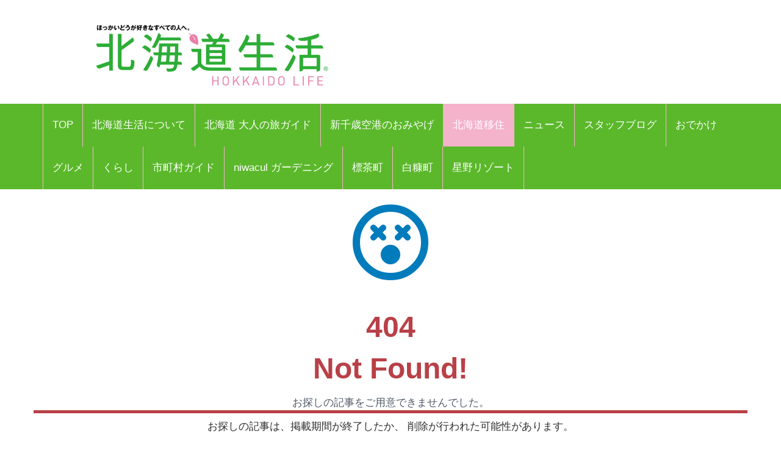

--- FILE ---
content_type: text/html; charset=UTF-8
request_url: https://www.hokkaido-life.net/pages/article_detail.php?report_no=24&app_no=77&tab_no=5
body_size: 33745
content:
<!DOCTYPE html>
<html lang="ja">

<head prefix="og: http://ogp.me/ns# fb: http://ogp.me/ns/fb# article: http://ogp.me/ns/article#">
  <meta charset="utf-8">
  <meta name="viewport" content="width=device-width, initial-scale=1">
  <meta http-equiv="X-UA-Compatible" content="IE=edge">
      <meta property="og:image" content="https://sumahononakani.com/tjn/upload/img_reports/header/3a20436e2537b4b11286b701315da41360c4cad179e31d241817b3ba45882b2e6532008126c9c.jpg" />
    <meta property="og:title" content="北海道移住｜江別市　都市と自然が調和した子育て世代に人気のまち" />
    <meta property="og:url" content="https://www.hokkaido-life.net/pages/article_detail.php?report_no=24&app_no=77&tab_no=0" />
    <meta property="og:site_name" content="北海道生活 | えんれいしゃ発行／暮らしてわかる北海道の魅力を紹介する雑誌" />
    <meta property="og:type" content="article" />
    <meta property="og:description" content="北海道生活 | えんれいしゃ発行／暮らしてわかる北海道の魅力を紹介する雑誌" />
    <meta name="twitter:card" content="summary_large_image" />
    <!-- <meta name="twitter:site" content="" /> -->
    <meta name="twitter:title" content="北海道移住｜江別市　都市と自然が調和した子育て世代に人気のまち" />
    <meta name="twitter:description" content="北海道生活 | えんれいしゃ発行／暮らしてわかる北海道の魅力を紹介する雑誌" />
    <meta name="twitter:image" content="https://sumahononakani.com/tjn/upload/img_reports/header/3a20436e2537b4b11286b701315da41360c4cad179e31d241817b3ba45882b2e6532008126c9c.jpg" />
    <!-- <meta property="article:publisher" content="" /> -->
    <!-- <meta property="fb:app_id" content="" /> -->
  
      <meta name="robots" content="noindex" />
  
  <meta name="robots" content="max-image-preview:large">

  <link rel="shortcut icon" href="https://www.hokkaido-life.net/assets/ex/favicon.png">
  <link rel="apple-touch-icon" href="https://www.hokkaido-life.net/assets/ex/favicon.png" />
  <title>北海道生活 | えんれいしゃ発行／暮らしてわかる北海道の魅力を紹介する雑誌</title>

    <link rel="canonical" href="https://www.hokkaido-life.net/pages/article_detail.php?report_no=24&app_no=77&tab_no=0" />

  <meta name="description" content="北海道生活 | えんれいしゃ発行／暮らしてわかる北海道の魅力を紹介する雑誌">

  <!-- Google font -->
  <link href="https://fonts.googleapis.com/css?family=Open+Sans:400,700%7CLato:300,400" rel="stylesheet">

  <!-- Bootstrap -->
  <link type="text/css" rel="stylesheet" href="../css/bootstrap.min.css" />

  <!-- Owl Carousel -->
  <link type="text/css" rel="stylesheet" href="../css/owl.carousel.css" />
  <link type="text/css" rel="stylesheet" href="../css/owl.theme.default.css" />

  <!-- Font Awesome Icon -->
  <link rel="stylesheet" href="../css/font-awesome.min.css">
  <link rel="stylesheet" href="https://cdnjs.cloudflare.com/ajax/libs/font-awesome/5.11.2/css/all.css">

  <!-- Custom stlylesheet -->
  <link type="text/css" rel="stylesheet" href="../css/style.css" />

  <!-- Google Adsense -->
  <script async src="https://pagead2.googlesyndication.com/pagead/js/adsbygoogle.js?client=ca-pub-4325496452795157" crossorigin="anonymous"></script>

  <!-- Google Tag Manager -->
  <script>(function(w,d,s,l,i){w[l]=w[l]||[];w[l].push({'gtm.start':
new Date().getTime(),event:'gtm.js'});var f=d.getElementsByTagName(s)[0],
j=d.createElement(s),dl=l!='dataLayer'?'&l='+l:'';j.async=true;j.src=
'https://www.googletagmanager.com/gtm.js?id='+i+dl;f.parentNode.insertBefore(j,f);
})(window,document,'script','dataLayer','GTM-TLBJ756Z');</script>
  <!-- End Google Tag Manager -->
</head><!-- 固有スタイルシート(ここから) -->
<style>
    html {
        width: 100%;
    }

    @media screen and (min-width: 768px) {
        body {
            font-size: 1.41667vw;
        }
    }

    @media screen and (min-width: 1216px) {
        body {
            font-size: 17px;
        }
    }

    body {
        width: 100%;
        /*background-color: #a7d8fb;*/
    }

    .wrapper {
        overflow: hidden;
    }

    .header {
        /* margin-top: -0.165em; */
        margin-bottom: 0;
        margin: -4.6875vw -3.125vw 3.75vw;
        padding: 4.6875vw 3.125vw;
        border-width: 0 0 0.3125vw;
        font-size: 5.625vw;
        line-height: 1.33;
        font-weight: 700;
    }

    @media screen and (min-width: 768px) {
        .header {
            margin: 0vw -6.58333vw 2.08333vw -6.66667vw;
            padding: 1.25vw 6.58333vw 1.25vw 6.66667vw;
            border-width: 0 0 0.08333vw;
            font-size: 2vw;
            line-height: 1.33;
        }
    }

    @media screen and (min-width: 1216px) {
        .header {
            margin: 0px -79px 25px -80px;
            padding: 15px 79px 15px 80px;
            border-width: 0 0 1px;
            font-size: 24px;
        }
    }



    .s_header {
        /* margin-bottom: 6.25vw; */
        /* padding: 2.5vw 3.125vw; */
        /* border-style: inherit;
        border-color: inherit; */
        /* border-width: 0.9375vw 0 0; */
        /* background-color: #eee; */
        font-size: 5.625vw;
        font-weight: 700;
        /* line-height: 1.33; */
    }

    @media screen and (min-width: 768px) {
        .s_header {
            /* margin-bottom: 2.5vw; */
            /* padding: 1.25vw; */
            /* border-width: 0.25vw 0 0; */
            font-size: 2vw;
        }
    }

    @media screen and (min-width: 1216px) {
        .s_header {
            /* margin-bottom: 30px; */
            /* padding: 15px; */
            /* border-width: 3px 0 0; */
            font-size: 24px;
        }
    }



    .main_txt {
        margin-top: -0.25em;
        margin-bottom: 0;
        margin-bottom: 7.5vw;
        overflow: hidden;
    }

    @media screen and (min-width: 768px) {
        .main_txt {
            line-height: 1.9;
            margin-bottom: 3.33333vw;
        }
    }

    @media screen and (min-width: 1216px) {
        .main_txt {
            margin-bottom: 40px;
        }
    }



    .shop_nm {
        margin: 0;
        width: calc(100% - 20px);
        font-family: 'Kosugi Maru', sans-serif;
        font-size: 1.8em;
    }

    .top_img {
        margin: 0;
        width: calc(100% - 10px);
        border-radius: 10px;
        max-width: 700px;
    }

    .info ul li {
        position: relative;
        /* font-size: 1rem; */
        /* line-height: 1.6rem; */
        padding-left: 3rem;
        word-wrap: break-word;
    }

    .info ul li::before {
        position: absolute;
        left: 2px;
        /* padding-right: 1rem; */
        content: "●";
    }

    .a_btn {
        width: 100%;
        background-color: #e2dfdf;
        margin: 10px 0;
        height: 40px;
        line-height: 30px;
        outline: none;
        font-size: 1em;
        font-family: 'Kosugi Maru', sans-serif;
    }

    .a_btn:hover {
        background-color: #a9a4a4;
    }

    .btn_reserve {
        background-color: #ff6868;
        color: white;
        height: 50px;
        line-height: 40px;
        font-size: 1.2em;
        font-family: 'Kosugi Maru', sans-serif;
    }

    .btn_reserve:hover {
        background-color: #f38383;
        color: white;
    }

    .category_badge {
        background-color: #5BB82B;
        color: white;
        padding: 7px 7px;
        margin: 10px 0 0 5px;
        border-bottom: white;
    }
    .category_badge:hover {
        background-color: #F4B3CB;
        /* color: white; */
    }

    /* 店舗お気に入りボタン */
    button.btn_favo_shop {
        background-color: #fff;
        border: 1px solid #e6e6e6;
        font-size: 1.7rem;
        padding: 0;
        text-align: center;
        filter: drop-shadow(0.3rem 0.4rem 0.3rem rgba(0, 0, 0, 0.6));
        width: 3rem;
        height: 3rem;
        right: 1rem;
        bottom: 1rem;
        position: fixed;
        z-index: 1;
    }

    button.btn_favo_shop:active {
        filter: none;
        bottom: 0.8rem;
    }

    button.btn_favo_shop.usual {
        color: #dcdcdc;
    }

    button.btn_favo_shop.love {
        color: #fcc800;
    }

    /* /お気に入りボタン */

    .shop_caption {
        /*font-size: 1em;*/
        font-size: 1.5em;
        font-weight: bold;
        font-family: 'Kosugi Maru', sans-serif;
    }

    .shop_content {
        /*font-size: 0.9em;*/
        font-size: 1.2em;
        font-family: 'Kosugi Maru', sans-serif;
    }

    .lbl_report {
        font-weight: bold;
        color: #6c757d;
        font-family: 'Kosugi Maru', sans-serif;
    }

    .area_div {
        margin: 20px 0;
    }

    /* table */
    .tbl_caption {
        caption-side: top;
        font-weight: bold;
        font-family: 'Kosugi Maru', sans-serif;
    }

    .tbl_th {
        font-size: 0.9em;
        white-space: nowrap;
        width: 100px;
        font-family: 'Kosugi Maru', sans-serif;
        /* text-align: center; */
    }

    .tbl_td {
        font-size: 0.9em;
        word-wrap: break-word;
        font-family: 'Kosugi Maru', sans-serif;
    }

    /* list */

    ul {
        list-style: none;
    }

    .li_title {
        font-size: 0.8em;
        margin: 0;
        font-family: 'Kosugi Maru', sans-serif;
    }

    .li_date,
    .li_creater {
        font-size: 0.7em;
        font-family: 'Kosugi Maru', sans-serif;
    }

    .rep_item {
        padding: 5px 0;
        border-top: 1px solid gray;
        border-bottom: 1px solid gray;
        font-family: 'Kosugi Maru', sans-serif;
        cursor: pointer;
    }

    .info .target_nm {
        font-weight: bold;
        border-bottom: 3px solid #e0e0e0;
        word-wrap: break-word;
        margin-left: 10px;
    }

    .info ul {
        list-style: none;
        padding: 0;
        margin-left: 10px;
    }

    .info ul li {
        word-wrap: break-word;
    }

    .info ul li::before {
        padding-right: 1rem;
        content: "●";
    }

    /* カテゴリバッチ */
    .ctg {
        margin-top: 1rem;
    }

    .ctg .badge {
        margin: 0.1rem;
    }

    a {
        /* font-weight: 400; */
        color: #007bff;
    }

    a:hover,
    a:focus {
        color: #002bff;
        text-decoration: none;
        outline: none;
    }

    /* 筆者 */
    .creator {
        font-size: 0.9em;
        /* margin: 0; */
        margin-top: 1rem;
        margin-right: 1rem;
        color: #bbb;
    }

    .source {
        margin-right: 1rem;
    }

    .ex {
        font-size: 3.75vw;
        color: #4d4d4d;
        margin-bottom: 20px;
    }

    @media screen and (min-width: 768px) {
        .ex {
            font-size: 1.08333vw;
        }
    }

    @media screen and (min-width: 1216px) {
        .ex {
            font-size: 13px;
        }
    }

    .ad_space {
        /* display: none; */
        text-align: center;
    }

    @media screen and (min-width: 992px) {
        .ad_space {
            display: block;
        }
    }

    /* PCのときだけ広告表示 */
    .hidden_ad {
        display: none;
    }

    @media screen and (min-width: 992px) {
        .hidden_ad {
            display: block;
        }
    }

    .recommend_article {
        margin-right: 0px;
        margin-left: 0px;
    }

    .error_icon {
        font-size: 8rem;
        text-align: center;
        color: #007bbb;
    }

    .error_title {
        font-size: 3rem;
        font-weight: bold;
        text-align: center;
        color: #b94047;
    }

    .error_sub_title {
        /* font-size: 1.1rem; */
        text-align: center;
        /* font-weight: bold; */
        border-bottom: 5px solid #b94047;
        color: #505a66;
    }

    .error_txt {
        padding: 0 0.5rem;
    }

    @media screen and (min-width: 768px) {
        .error_txt {
            padding: 0 0.5rem;
            text-align: center;
        }
    }

    @media screen and (min-width: 1216px) {
        .error_txt {
            padding: 0 0.5rem;
            text-align: center;
        }
    }

    .shop_div {
        margin-bottom: 5rem;
    }

    /* .yt_short {
        aspect-ratio: 9/16;
        max-height: 80vh;
        margin: auto;
    } */

    @media screen and (max-width:479px) {
        .yt_short {
            /* aspect-ratio: 9/16;
            max-height: 80vh;
            margin: auto; */
            /* ↑古いバージョンに対応できない為aspect-ratioはやめ */
            position: relative;
            width: 90%;
            /* ↑画面高さの90%にするため */
            height: 0;
            padding-top: 160.02%;
            /* ↑画面高さの90%にするため 16÷9×100×0.9 */
            margin: auto;
        }

        .yt_short>iframe {
            position: absolute;
            top: 0;
            bottom: 0;
            left: 0;
            right: 0;
            width: 100%;
            height: 100%;
        }
    }

    @media screen and (min-width:480px) {
        .yt_short {
            /* aspect-ratio: 9/16;
            max-height: 80vh;
            margin: auto; */
            /* ↑古いバージョンに対応できない為aspect-ratioはやめ */
            position: relative;
            width: 50%;
            /* ↑画面高さの90%にするため */
            height: 0;
            padding-top: 88.88%;
            /* ↑画面高さの90%にするため 16÷9×100×0.9 */
            margin: auto;
        }

        .yt_short>iframe {
            position: absolute;
            top: 0;
            bottom: 0;
            left: 0;
            right: 0;
            width: 100%;
            height: 100%;
        }
    }

    /* コード直接入力でtiktok埋め込んだら左に青線が出るので消す */
    blockquote {
        border: none;
    }

    img {
        max-width: 100%;
        -webkit-touch-callout: none;
        /* リンク長押しのポップアップを無効化 */
        -webkit-user-select: none;
        /* テキスト長押しの選択ボックスを無効化 */
    }

    .banner1 {
        margin-top: 15px;
    }

    .banners {
        /* text-align: center; */
    }

    .present_flg {
        font-size: 0.9em;
        margin: 0;
        margin-top: 1rem;
        color: #696969;
    }
</style>
<!-- 固有スタイルシート(ここまで) -->
</head>

<body>
<!-- Google Tag Manager (noscript) -->
<noscript><iframe src="https://www.googletagmanager.com/ns.html?id=GTM-TLBJ756Z"
height="0" width="0" style="display:none;visibility:hidden"></iframe></noscript>
<!-- End Google Tag Manager (noscript) -->

    <!-- Header -->
    <header id="header">

        <!-- Center Header -->
        <div id="center-header">
            <div class="container">
                <div class="row">
                    <!--  -->
                    <div class="col-sm-6 header-logo">
                        <a href="https://www.hokkaido-life.net/">
                            <h1><img class="logo" src="../assets/ex/header.jpg" alt="北海道生活 暮らしてわかる北海道の魅了を紹介する雑誌"></h1>
                        </a>
                    </div>
                </div>
            </div>
        </div>
        <!-- /Center Header -->


        <!-- Nav Header -->
        <div id="nav-header">
            <div class="container">
                <nav id="main-nav">
                    <div class="nav-logo">
                        <a href="#" class="logo"><img src="../assets/ex/icon.jpg" style="border: 1px solid #ffffff;" alt=""></a>
                    </div>
                                        <ul class="main-nav nav navbar-nav">
                        <!-- 通常記事のみ（ここから） -->
                        <!-- local -->
                        <!-- <li ><a href="index.php">TOP</a></li> -->
                        <!-- AWS -->
                        <li ><a href="https://www.hokkaido-life.net/">TOP</a></li>
                                                                                                                    <!-- local -->
                                <!-- <li ><a href="index.php?tab_no=1">北海道生活について</a></li> -->
                                <!-- AWS -->
                                <li ><a href="https://www.hokkaido-life.net/?tab_no=1">北海道生活について</a></li>
                                                                                                                                                <!-- local -->
                                <!-- <li ><a href="index.php?tab_no=19">北海道 大人の旅ガイド</a></li> -->
                                <!-- AWS -->
                                <li ><a href="https://www.hokkaido-life.net/?tab_no=19">北海道 大人の旅ガイド</a></li>
                                                                                                                                                <!-- local -->
                                <!-- <li ><a href="index.php?tab_no=21">新千歳空港のおみやげ</a></li> -->
                                <!-- AWS -->
                                <li ><a href="https://www.hokkaido-life.net/?tab_no=21">新千歳空港のおみやげ</a></li>
                                                                                                                                                <!-- local -->
                                <!-- <li class="active"><a href="index.php?tab_no=5">北海道移住</a></li> -->
                                <!-- AWS -->
                                <li class="active"><a href="https://www.hokkaido-life.net/?tab_no=5">北海道移住</a></li>
                                                                                                                                                <!-- local -->
                                <!-- <li ><a href="index.php?tab_no=2">ニュース</a></li> -->
                                <!-- AWS -->
                                <li ><a href="https://www.hokkaido-life.net/?tab_no=2">ニュース</a></li>
                                                                                                                                                <!-- local -->
                                <!-- <li ><a href="index.php?tab_no=17">スタッフブログ</a></li> -->
                                <!-- AWS -->
                                <li ><a href="https://www.hokkaido-life.net/?tab_no=17">スタッフブログ</a></li>
                                                                                                                                                <!-- local -->
                                <!-- <li ><a href="index.php?tab_no=7">おでかけ</a></li> -->
                                <!-- AWS -->
                                <li ><a href="https://www.hokkaido-life.net/?tab_no=7">おでかけ</a></li>
                                                                                                                                                <!-- local -->
                                <!-- <li ><a href="index.php?tab_no=6">グルメ</a></li> -->
                                <!-- AWS -->
                                <li ><a href="https://www.hokkaido-life.net/?tab_no=6">グルメ</a></li>
                                                                                                                                                <!-- local -->
                                <!-- <li ><a href="index.php?tab_no=4">くらし</a></li> -->
                                <!-- AWS -->
                                <li ><a href="https://www.hokkaido-life.net/?tab_no=4">くらし</a></li>
                                                                                                                                                <!-- local -->
                                <!-- <li ><a href="index.php?tab_no=9">市町村ガイド</a></li> -->
                                <!-- AWS -->
                                <li ><a href="https://www.hokkaido-life.net/?tab_no=9">市町村ガイド</a></li>
                                                                                                                                                <!-- local -->
                                <!-- <li ><a href="index.php?tab_no=8">niwacul ガーデニング</a></li> -->
                                <!-- AWS -->
                                <li ><a href="https://www.hokkaido-life.net/?tab_no=8">niwacul ガーデニング</a></li>
                                                                                                                                                                                                    <!-- local -->
                                <!-- <li ><a href="index.php?tab_no=13">標茶町</a></li> -->
                                <!-- AWS -->
                                <li ><a href="https://www.hokkaido-life.net/?tab_no=13">標茶町</a></li>
                                                                                                                                                <!-- local -->
                                <!-- <li ><a href="index.php?tab_no=14">白糠町</a></li> -->
                                <!-- AWS -->
                                <li ><a href="https://www.hokkaido-life.net/?tab_no=14">白糠町</a></li>
                                                                                                                                                <!-- local -->
                                <!-- <li ><a href="index.php?tab_no=15">星野リゾート</a></li> -->
                                <!-- AWS -->
                                <li ><a href="https://www.hokkaido-life.net/?tab_no=15">星野リゾート</a></li>
                                                                            <!-- 通常記事のみ（ここまで） -->
                    </ul>
                </nav>
                <div class="button-nav">
                    <button class="nav-collapse-btn">
                        <i class="fa fa-bars"></i>
                    </button>
                </div>
            </div>
        </div>
        <!-- /Nav Header -->
    </header>
    <!-- /Header -->
<div class="wrapper">
    <!-- Content Wrapper. Contains page content -->
    <div class="content-wrapper bg-white">

                    <!-- Main content -->
            <div class="content">
                <div class="container">
                    <div class="row">
                        <div class="col-12">
                            <p class="error_icon"><i class="far fa-dizzy"></i></p>
                            <p class="error_title">404<br><span>Not Found!</span></p>
                            <p class="error_sub_title">
                                お探しの記事をご用意できませんでした。
                            </p>
                            <p class="error_txt">
                                お探しの記事は、掲載期間が終了したか、
                                削除が行われた可能性があります。
                            </p>
                        </div>
                    </div>
                </div>
            </div>
            <!-- /.container -->
        
    </div>
    <!-- /.content -->
</div>
<!-- /.content-wrapper -->


<!-- REQUIRED SCRIPTS -->

<script>
    
    let now_info = [];

    function getFavoriteStatus() {
        if ($('button.btn_favo').hasClass('usual')) { // お気に入り状態でない
            return 0;
        } else if ($('button.btn_favo').hasClass('love')) { // お気に入り
            return 1;
        }
    }
</script>
<!-- FOOTER -->
<footer id="footer">
    <!-- Top Footer -->
    <div id="top-footer" class="section">
        <!-- CONTAINER -->
        <div class="container">
            <!-- ROW -->
            <div class="row">
                <!-- Column 1 -->
                <div class="col-md-4" style="padding-right: 40px;">
                    <!-- footer about -->
                    <div class="footer-widget about-widget">
                                                    <div class="footer-logo">
                                <a href="#" class="logo" style="pointer-events: none;"><img class="logo" src="https://www.hokkaido-life.net/assets/ex/footer.jpg" alt="北海道生活 暮らしてわかる北海道の魅了を紹介する雑誌"></a>
                                <p style="font-size: 20px;">えんれいしゃ発行。暮らしてわかる北海道の魅力を紹介する雑誌</p>
                            </div>
                                            </div>
                    <!-- /footer about -->

                                            <!-- footer subscribe -->
                        <div class="footer-widget subscribe-widget">
                            <div class="app-pr-links">
                                <!-- 下記idと?mtの間の数値がapp IDになる -->
                                <a href="https://apps.apple.com/jp/app/id6469571810?mt=8" target="_blank" rel="noopener noreferrer">
                                    <img alt class="apple" src="https://www.hokkaido-life.net/assets/ex/app.png">
                                </a>
                            </div>
                            <div class="app-pr-links">
                                <a href="https://play.google.com/store/apps/details?id=jp.co.hokkaido_seikatsu&pli=1" target="_blank" rel="noopener noreferrer">
                                    <img alt class="google" src="https://www.hokkaido-life.net/assets/ex/google_play.png">
                                </a>
                            </div>
                        </div>
                        <!-- /footer subscribe -->
                    
                </div>
                <!-- /Column 1 -->

                <!-- Column 2 -->
                <div class="col-md-4">
                    <!-- footer article -->
                    <div class="footer-widget">
                        <div class="widget-title">
                            <h2 class="title">関連記事</h2>
                        </div>

                        <!-- ARTICLE -->
                        <article class="article widget-article">
                                                            <div class="article-img">
                                    <a href="https://www.hokkaido-life.net/pages/article_detail.php?report_no=1609&app_no=77&tab_no=5">
                                        <img src="https://sumahononakani.com/tjn/upload/img_reports/header/54cea8d32458b31f74cd23711871000f0e6e2694687f8da27474aac8018b5979697453a206677.jpg" alt="">
                                    </a>
                                </div>
                                <div class="article-body">
                                    <h3 class="article-title"><a href="https://www.hokkaido-life.net/pages/article_detail.php?report_no=1609&app_no=77&tab_no=5" style="line-height: 1.5em; max-height: 3em;">
                                            札幌のデパートで、北海道のおい･･･                                        </a></h3>
                                    <p style="font-size: 12px; padding-bottom: 3ex;"><br></p>
                                </div>
                                                            <div class="article-img">
                                    <a href="https://www.hokkaido-life.net/pages/article_detail.php?report_no=1608&app_no=77&tab_no=5">
                                        <img src="https://sumahononakani.com/tjn/upload/img_reports/header/69379206c66a9eb800d025b6db3fae4178ff57d6c81db10412f0d893058f16b9696f794cd756d.jpg" alt="">
                                    </a>
                                </div>
                                <div class="article-body">
                                    <h3 class="article-title"><a href="https://www.hokkaido-life.net/pages/article_detail.php?report_no=1608&app_no=77&tab_no=5" style="line-height: 1.5em; max-height: 3em;">
                                            トマム・20年目の「氷の教会」･･･                                        </a></h3>
                                    <p style="font-size: 12px; padding-bottom: 3ex;"><br></p>
                                </div>
                                                            <div class="article-img">
                                    <a href="https://www.hokkaido-life.net/pages/article_detail.php?report_no=1607&app_no=77&tab_no=5">
                                        <img src="https://sumahononakani.com/tjn/upload/img_reports/header/570d440446a0fadccae37332c747369af33782694b540bc40f71a1cca92d17de6964554c7e70a.jpg" alt="">
                                    </a>
                                </div>
                                <div class="article-body">
                                    <h3 class="article-title"><a href="https://www.hokkaido-life.net/pages/article_detail.php?report_no=1607&app_no=77&tab_no=5" style="line-height: 1.5em; max-height: 3em;">
                                            【OMO7旭川】「月灯りと動物･･･                                        </a></h3>
                                    <p style="font-size: 12px; padding-bottom: 3ex;"><br></p>
                                </div>
                                                    </article>
                        <!-- /ARTICLE -->
                    </div>
                    <!-- /footer article -->
                </div>
                <!-- /Column 2 -->

                <!-- footer company -->
                <div class="col-md-4">
                    <div class="footer-widget">
                        <div class="widget-title">
                            <h2 class="title">運営会社</h2>
                        </div>
                        <ul>
                            <li class="company">
                                <p class="tweet-body">
                                                                    <p><a class="company" href="https://www.enleysha.co.jp/" target="_blank">株式会社えんれいしゃ</a></p>
                                <p>〒060-0001</p>
                                <p>北海道札幌市中央区北1条西2丁目1番地 札幌時計台ビル9階</p>
                                <!-- <p>TEL：011-261-4687</p> -->
                                                </div>
                    </li>
                    </ul>
                </div>
            </div>
            <!-- /footer tweets -->
        </div>
        <!-- /Column 3 -->
    </div>
    <!-- /ROW -->
    </div>
    <!-- /CONTAINER -->
    </div>
    <!-- /Top Footer -->

    <!-- Bottom Footer -->
    <div id="bottom-footer" class="section" style="display: none;">
        <!-- CONTAINER -->
        <div class="container">
            <!-- ROW -->
            <div class="row">
                <!-- footer links -->
                <div class="col-md-6 col-md-push-6">
                    <ul class="footer-links">
                        <li><a href="#">About us</a></li>
                        <li><a href="#">Contact</a></li>
                        <li><a href="#">Advertisement</a></li>
                        <li><a href="#">Privacy policy</a></li>
                    </ul>
                </div>
                <!-- /footer links -->

                <!-- footer copyright -->
                <div class="col-md-6 col-md-pull-6">
                    <div class="footer-copyright">
                        <span>
                            <!-- Link back to Colorlib can't be removed. Template is licensed under CC BY 3.0. -->
                            Copyright &copy;
                            <script>
                                document.write(new Date().getFullYear());
                            </script> All rights reserved | This template is made with <i class="fa fa-heart-o" aria-hidden="true"></i> by <a href="https://colorlib.com" target="_blank">Colorlib</a>
                            <!-- Link back to Colorlib can't be removed. Template is licensed under CC BY 3.0. -->
                        </span>
                    </div>
                </div>
                <!-- /footer copyright -->
            </div>
            <!-- /ROW -->
        </div>
        <!-- /CONTAINER -->
    </div>
    <!-- /Bottom Footer -->
</footer>
<!-- /FOOTER --><!-- Back to top -->
<div id="back-to-top"></div>
<!-- Back to top -->

<!-- jQuery Plugins -->
<script src="../js/jquery.min.js"></script>
<script src="../js/bootstrap.min.js"></script>
<script src="../js/owl.carousel.min.js"></script>
<script src="../js/main.js"></script>
<script>
    $("img").on('contextmenu', function(e) {
        // alert('画像の右クリックは禁止です');
        console.log('ggg');
        return false;
    });
    $("img").on('copy', function(e) {
        // alert('画像の右クリックは禁止です');
        console.log('aaa');
        return false;
    });
</script>
</body>

</html>

--- FILE ---
content_type: text/html; charset=utf-8
request_url: https://www.google.com/recaptcha/api2/aframe
body_size: 136
content:
<!DOCTYPE HTML><html><head><meta http-equiv="content-type" content="text/html; charset=UTF-8"></head><body><script nonce="5FWSyYa3jcH16MoiLHvJ3g">/** Anti-fraud and anti-abuse applications only. See google.com/recaptcha */ try{var clients={'sodar':'https://pagead2.googlesyndication.com/pagead/sodar?'};window.addEventListener("message",function(a){try{if(a.source===window.parent){var b=JSON.parse(a.data);var c=clients[b['id']];if(c){var d=document.createElement('img');d.src=c+b['params']+'&rc='+(localStorage.getItem("rc::a")?sessionStorage.getItem("rc::b"):"");window.document.body.appendChild(d);sessionStorage.setItem("rc::e",parseInt(sessionStorage.getItem("rc::e")||0)+1);localStorage.setItem("rc::h",'1769644774275');}}}catch(b){}});window.parent.postMessage("_grecaptcha_ready", "*");}catch(b){}</script></body></html>

--- FILE ---
content_type: text/css
request_url: https://www.hokkaido-life.net/css/style.css
body_size: 31414
content:
/*
Template Name:  News & Magazine Template
Author: yaminncco

Colors:
	Body 		: #2C2C2C
	Headers 	: #07090C
	Primary 	: #EF233C
	Dark 		: #07090C #222
	Grey 		: #DDD

Fonts: Open Sans Lato

Table OF Contents
------------------------------------
1 > General
2 > Header
3 > Section
4 > Article
5 > Widget
6 > Article Post
7 > Footer
8 > Owl Theme
9 > Responsive
10 > Back to Top
------------------------------------*/


/*=========================================================
	GENERAL
===========================================================*/


/*----------------------------*\
	typography
\*----------------------------*/

body {
    /* font-family: 'Lato', sans-serif; */
    /* ぱーぷる指定フォント */
    font-family: "游ゴシック Medium", Yu Gothic Medium, YuGothicFix, YuGothic, sans-serif;
    color: #2C2C2C;
    font-size: 17px;
    font-weight: 300;
}

h1,
h2,
h3,
h4,
h5,
h6 {
    /* font-family: 'Open Sans', sans-serif; */
    /* ぱーぷる指定フォント */
    font-family: "游ゴシック Medium", Yu Gothic Medium, YuGothicFix, YuGothic, sans-serif;
    color: #07090C;
    font-weight: 700;
}

h1 {
    font-size: 31.104px;
}

h2 {
    font-size: 25.92px;
}

h3 {
    font-size: 21.6px;
}

h4 {
    font-size: 18px;
}

h5 {
    font-size: 15px;
}

a {
    font-weight: 400;
    color: #07090c;
}

a:hover,
a:focus {
    color: #F4B3CB;
    text-decoration: none;
    outline: none;
}

ul,
ol {
    margin: 0;
    padding: 0;
    list-style: none
}


/*----------------------------*\
	input
\*----------------------------*/

.input {
    width: 100%;
    height: 40px;
    padding: 0px 15px;
    border: 1px solid #DDD;
    background-color: transparent;
}

textarea.input {
    padding: 15px;
}

.input-btn {
    display: inline-block;
    padding: 12px 30px;
    color: #FFF;
    background-color: #F4B3CB;
    border: none;
    /* text-transform: uppercase; */
    opacity: 1;
    font-size: 12.5px;
    font-weight: 400;
}

.input-btn:hover {
    opacity: 0.8;
}


/*=========================================================
	HEADER
===========================================================*/


/*----------------------------*\
	Top Header
\*----------------------------*/

#header #top-header {
    border-bottom: 1px solid #DDD;
}

.header-links {
    float: left;
}

.header-links ul li {
    display: inline-block;
    border-left: 1px solid #DDD;
}

.header-links ul li:last-child {
    border-right: 1px solid #DDD;
}

.header-links ul li a {
    display: block;
    padding: 0px 10px;
    height: 30px;
    line-height: 30px;
    color: #222;
    font-size: 12.5px;
    text-align: center;
    /* text-transform: uppercase; */
}

.header-links ul li a:hover {
    color: #9cd47f;
}

.header-social {
    float: right;
}

.header-social ul li {
    display: inline-block;
    border-left: 1px solid #DDD;
}

.header-social ul li:last-child {
    border-right: 1px solid #DDD;
}

.header-social ul li a {
    display: block;
    width: 30px;
    height: 30px;
    line-height: 30px;
    color: #222;
    text-align: center;
}

.header-social ul li a:hover {
    color: #9cd47f;
}


/*----------------------------*\
	Center Header
\*----------------------------*/

#header #center-header {
    padding-top: 20px;
    padding-bottom: 20px;
}

.header-logo {
    float: left;
}

.header-logo .logo {
    display: inline-block;
    /* max-height: 90px; */
}

.header-logo img {
    max-width: 100%;
    /* max-height: 90px; */
    height: auto;
    padding: 0;
}

.header-ads {
    float: right;
}

.header_google_ad {
    height: 100px;
    margin-top: 5px;
}


/*----------------------------*\
	Nav Header
\*----------------------------*/

#header #nav-header {
    background: #5BB82B;
}

#nav-header .nav-logo {
    display: none;
    float: left;
}

#nav-header .nav-logo .logo {
    display: inline-block;
}

#nav-header .nav-logo .logo img {
    background-size: cover;
    max-width: 50%;
    /* max-height: 90px; */
    height: auto;
}

#nav-header.fixed {
    position: fixed;
    left: 0;
    top: 0;
    right: 0;
    z-index: 99;
}

.main-nav li {
    border-left: 1px solid #F4B3CB;
}

.main-nav li:last-child {
    border-right: 1px solid #F4B3CB;
}

.main-nav li a {
    padding: 25px 15px;
    color: #FFF;
    /* text-transform: uppercase; */
}

.main-nav li.active a {
    background-color: #F4B3CB !important;
}

.main-nav li a:hover,
.main-nav li a:focus {
    background-color: #9cd47f;
}

.button-nav {
    position: relative;
    float: right;
}

.button-nav>button {
    padding: 25px 25px;
    border: none;
    line-height: 20px;
    background: transparent;
    color: #FFF;
}

.button-nav .search-collapse-btn.active {
    background: #F4B3CB;
}

.search-form {
    position: absolute;
    width: 250px;
    background: #07090c;
    padding: 20px;
    right: 0;
    border-top: 2px solid #F4B3CB;
    -webkit-box-shadow: 0px 5px 6px -5px rgba(0, 0, 0, 0.4);
    box-shadow: 0px 5px 6px -5px rgba(0, 0, 0, 0.4);
    z-index: 22;
    -webkit-transform: translateY(15px);
    -ms-transform: translateY(15px);
    transform: translateY(15px);
    opacity: 0;
    visibility: hidden;
    -webkit-transition: 0.2s all;
    transition: 0.2s all;
}

.search-form form .input {
    border: none;
    background-color: #FFF;
}

.search-form.search-collapse {
    -webkit-transform: translateY(0px);
    -ms-transform: translateY(0px);
    transform: translateY(0px);
    opacity: 1;
    visibility: visible;
}

.button-nav .nav-collapse-btn {
    display: none;
}


/*----------------------------*\
	Responsive Header
\*----------------------------*/

/* @media only screen and (max-width: 1201px) {

    #header #center-header .header-logo,
    #header #center-header .header-ads {
        float: none;
        text-align: center;
    }

    .header-logo img {
        padding-bottom: 3px;
    }
} */

@media only screen and (max-width: 767px) {
    #header #top-header {
        text-align: center;
    }

    .header-links,
    .header-social {
        float: none;
    }

    .header-links ul li {
        margin-right: -4px;
        border-bottom: 1px solid #DDD;
    }

    .header-social {
        margin-top: -1px;
    }

    .header-social ul li {
        margin-right: -4px;
        border-top: 1px solid #DDD;
    }

    #header #center-header {
        padding: 0px;
    }

    .header-ads {
        display: none;
    }

    #nav-header .button-nav .nav-collapse-btn {
        display: inline-block;
    }

    #nav-header .nav-logo {
        display: block;
        float: none;
        text-align: center;
        margin-bottom: 30px;
    }

    #main-nav {
        position: fixed;
        top: 0;
        left: 0;
        bottom: 0;
        max-width: 300px;
        width: 0%;
        padding-top: 30px;
        overflow-x: hidden;
        overflow-y: auto;
        background: #5BB82B;
        -webkit-box-shadow: 5px 0px 6px -5px rgba(0, 0, 0, 0.4);
        box-shadow: 5px 0px 6px -5px rgba(0, 0, 0, 0.4);
        -webkit-transform: translateX(-100%);
        -ms-transform: translateX(-100%);
        transform: translateX(-100%);
        -webkit-transition: 0.2s all;
        transition: 0.2s all;
        z-index: 99;
    }

    #main-nav.nav-collapse {
        width: 100%;
        -webkit-transform: translateX(0%);
        -ms-transform: translateX(0%);
        transform: translateX(0%);
    }

    .main-nav {
        margin: 0px;
        max-height: 600px;
        overflow-x: hidden;
        overflow-y: scroll;
    }
}


/*=========================================================
	SECTION
===========================================================*/

.section {
    padding-top: 30px;
    /* padding-bottom: 30px; */
}

.section-title {
    position: relative;
    margin-bottom: 30px;
}

.section-title:after {
    content: "";
    position: absolute;
    bottom: 0px;
    left: 0;
    width: 100%;
    height: 2px;
    background-color: #DDD;
    z-index: -1;
}

.section-title .title {
    position: relative;
    display: inline-block;
    margin-top: 0;
    margin-bottom: 0;
    /* text-transform: uppercase; */
    line-height: 45px;
    font-size: 15px;
    color: #FFF;
    background-color: #5BB82B;
    padding: 0px 15px;
}

.section-title .title:after {
    content: "";
    position: absolute;
    right: -15px;
    bottom: 0;
    width: 0;
    height: 0;
    border-style: solid;
    border-width: 15px 0 0 15px;
    border-color: transparent transparent transparent #DDD;
    z-index: 0;
}


/*------------------------------------*\
	Tab Nav
\*------------------------------------*/

.tab-nav li {
    position: relative;
    display: inline-block;
    height: 45px;
    line-height: 43px;
    border-bottom: 1px solid #DDD;
    border-top: 1px solid #DDD;
    border-left: 1px solid #DDD;
    border-right: none;
    margin-right: -4px;
    z-index: 2;
}

.tab-nav li:last-child {
    border-right: 1px solid #DDD;
    margin-right: 0px;
}

.tab-nav li a {
    display: block;
    padding: 0 15px;
    background: #FFF;
    font-size: 12.5px;
    /* text-transform: uppercase; */
}

.tab-nav li.active {
    border-color: #F4B3CB;
}

.tab-nav li.active a {
    background-color: #F4B3CB;
    color: #FFF;
}

.tab-nav li.active:after {
    content: "";
    position: absolute;
    bottom: -15px;
    width: 0;
    height: 0;
    border-style: solid;
    border-width: 20px 15px 0 15px;
    border-color: #F4B3CB transparent transparent;
    left: 50%;
    -webkit-transform: translateX(-50%);
    -ms-transform: translateX(-50%);
    transform: translateX(-50%);
    z-index: 5;
}


/*=========================================================
	ARTICLE
===========================================================*/


/*------------------------------------*\
	Default Article
\*------------------------------------*/

.article {
    position: relative;
    margin-bottom: 20px;
}

.article hr {
    background-color: black;
    height: 3px;
}

.article .article-img>a {
    display: block;
}

.article .article-img>a:after {
    content: "";
    position: absolute;
    left: 0;
    top: 0;
    right: 0;
    bottom: 0;
    background: #222;
    opacity: 0;
    -webkit-transition: 0.2s opacity;
    transition: 0.2s opacity;
}

.article:hover .article-img>a:after {
    opacity: 0.3;
}

.article .article-img {
    position: relative;
    overflow: hidden;
    margin-bottom: 10px;
}

.article .article-img img {
    width: 100%;
    -webkit-transition: 0.5s -webkit-transform;
    transition: 0.5s -webkit-transform;
    transition: 0.5s transform;
    transition: 0.5s transform, 0.5s -webkit-transform;
}

.article .article-img-slide img {
    /* width: 60%; ikem*/
    width: 100%;
    margin: 0 auto;
    -webkit-transition: 0.5s -webkit-transform;
    transition: 0.5s -webkit-transform;
    transition: 0.5s transform;
    transition: 0.5s transform, 0.5s -webkit-transform;
}

.article:hover .article-img img,
.article:hover .article-img-slide img {
    -webkit-transform: scale(1.1);
    -ms-transform: scale(1.1);
    transform: scale(1.1);
}

.article .article-img .article-info {
    position: absolute;
    bottom: 5px;
    left: 15px;
    z-index: 22;
}

.article .article-body .article-info {
    margin-bottom: 15px;
}

.article .article-info li {
    display: inline-block;
    margin-right: -2px;
}

.article .article-info .article-type {
    width: 30px;
    height: 30px;
    line-height: 30px;
    text-align: center;
    background: #222;
    color: #FFF;
    font-size: 12.5px;
}

.article .article-info .article-category>span {
    display: inline-block;
    padding: 0px 30px;
    height: 30px;
    line-height: 30px;
    background: #F4B3CB;
    color: #FFF;
    /* text-transform: uppercase; */
    font-style: normal;
    font-size: 12.5px;
}

.article .article-info .article-category>span:hover {
    opacity: 0.8;
}

.article-category {
    background: #F4B3CB;
    /* max-height: 25px; */
}

.article .article-title {
    /* text-transform: uppercase; */
    margin-top: 0px;
}

.article .article-title>a {
    font-weight: 700;
}

.article .article-meta {
    margin-bottom: 10px;
    margin-top: 10px;
}

.article .article-meta li {
    display: inline-block;
    color: #DDD;
    font-weight: 400;
    font-size: 12.5px;
    /* text-transform: uppercase; */
}

.article .article-meta li+li {
    margin-left: 10px;
}


/*------------------------------------*\
	Thumb Article
\*------------------------------------*/

.article.thumb-article {
    margin-bottom: 0px;
}

.article.thumb-article .article-img {
    margin-bottom: 0px;
}

.article.thumb-article .article-img:after {
    content: "";
    position: absolute;
    left: 0;
    top: 0;
    right: 0;
    bottom: 0;
    background: -webkit-gradient(linear, left bottom, left top, from(#222), to(transparent));
    background: linear-gradient(to top, #222 0%, transparent 100%);
    opacity: 0.5;
    -webkit-transition: 0.2s opacity;
    transition: 0.2s opacity;
}

.article.thumb-article:hover .article-img:after {
    opacity: 1;
}

.article.thumb-article .article-body {
    position: absolute;
    bottom: 0;
    /* left: 10%; */
    left: 0;
    right: 0;
    padding: 15px 5%;
    z-index: 20;
}

.article.thumb-article .article-body .article-title>a {
    color: #FFF;
}

.article.thumb-article .article-body .article-title>a:hover {
    color: #DDD;
}


/*------------------------------------*\
	Widget Article
\*------------------------------------*/

.article.widget-article {
    margin-bottom: 10px;
}

.article.widget-article:after {
    content: "";
    display: block;
    clear: both;
}

.article.widget-article .article-img {
    float: left;
    width: 90px;
    height: 60px;
    margin-right: 15px;
    margin-bottom: 0px;
}

.article.widget-article .article-title {
    font-size: 15px;
}


/*------------------------------------*\
	Row Article
\*------------------------------------*/

.article.row-article:after {
    content: "";
    display: block;
    clear: both;
}

.article.row-article .article-img {
    float: left;
    margin-right: 30px;
    margin-bottom: 0px;
}

@media only screen and (max-width: 767px) {
    .article.row-article .article-img {
        width: 180px;
    }

    .article.row-article .article-body p {
        display: none;
    }
}

@media only screen and (max-width: 480px) {
    .article.row-article .article-img {
        float: none;
        margin-bottom: 15px;
    }
}


/*-- article pagination --*/

.article-pagination {
    margin-top: 30px;
    margin-bottom: 30px;
}

.article-pagination ul li {
    display: inline-block;
}

.article-pagination ul li a {
    display: block;
    padding: 6px 15px;
    color: #DDD;
    border: 1px solid #DDD;
    font-size: 12.5px;
}

.article-pagination ul li a:hover {
    color: #F4B3CB;
    border-color: #F4B3CB;
}

.article-pagination ul li.active a {
    background-color: #F4B3CB;
    border-color: #F4B3CB;
    color: #FFF;
}


/*=========================================================
	WIDGET
===========================================================*/

.widget+.widget {
    margin-top: 30px;
}

.widget .widget-title {
    margin-bottom: 15px;
    text-align: center;
}

.widget .widget-title .title {
    font-size: 15px;
    /* text-transform: uppercase; */
    color: #DDD;
    margin-top: 0px;
}


/*------------------------------------*\
	Social Widget
\*------------------------------------*/

.social-widget ul li {
    display: inline-block;
}

.social-widget ul li a {
    display: block;
    padding: 6px 15px;
    font-size: 12.5px;
    /* text-transform: uppercase; */
    text-align: center;
}

.widget.social-widget ul li {
    width: 33.33%;
    padding: 3px;
    margin-right: -4px;
}

.social-widget ul li a.facebook {
    color: #FFF !important;
    background-color: #3b5999;
}

.social-widget ul li a.twitter {
    color: #FFF !important;
    background-color: #00aced;
}

.social-widget ul li a.google {
    color: #FFF !important;
    background-color: #d44332;
}

.social-widget ul li a.instagram {
    color: #FFF !important;
    background-color: #8A3AB9;
}

.social-widget ul li a.youtube {
    color: #FFF !important;
    background-color: #E31010;
}

.social-widget ul li a.rss {
    color: #FFF !important;
    background-color: #FE7E00;
}

.social-widget ul li a:hover {
    opacity: 0.8;
}


/*------------------------------------*\
	Subscribe Widget
\*------------------------------------*/

.widget.subscribe-widget {
    padding: 30px;
    background-color: #222;
}

.widget.subscribe-widget form input.input {
    background: #FFF;
    border: none;
}

.subscribe-widget form button.input-btn {
    margin-top: 15px;
}

.widget.subscribe-widget form button.input-btn {
    display: block;
    width: 100%;
}

.footer-widget.subscribe-widget form input.input {
    color: #DDD;
}


/*------------------------------------*\
	Galery Widget
\*------------------------------------*/

.galery-widget ul li {
    display: inline-block;
    width: 25%;
    padding: 3px;
    margin-right: -4px;
    margin-top: -4px;
}

.galery-widget ul li a {
    display: block;
    position: relative;
    overflow: hidden;
}

.galery-widget ul li a:before {
    content: "";
    position: absolute;
    left: 0;
    right: 0;
    top: 0;
    bottom: 0;
    background-color: #222;
    opacity: 0;
    z-index: 1;
    -webkit-transition: 0.2s opacity;
    transition: 0.2s opacity;
}

.galery-widget ul li a:after {
    content: "\f030";
    font-family: FontAwesome;
    position: absolute;
    left: 50%;
    top: 50%;
    -webkit-transform: translate(-50%, -50%);
    -ms-transform: translate(-50%, -50%);
    transform: translate(-50%, -50%);
    color: #FFF;
    opacity: 0;
    z-index: 2;
    -webkit-transition: 0.2s opacity;
    transition: 0.2s opacity;
}

.galery-widget ul li a img {
    width: 100%;
    -webkit-transition: 0.5s -webkit-transform;
    transition: 0.5s -webkit-transform;
    transition: 0.5s transform;
    transition: 0.5s transform, 0.5s -webkit-transform;
}

.galery-widget ul li a:hover:before {
    opacity: 0.5;
}

.galery-widget ul li a:hover:after {
    opacity: 1;
}

.galery-widget ul li a:hover img {
    -webkit-transform: scale(1.1);
    -ms-transform: scale(1.1);
    transform: scale(1.1);
}


/*------------------------------------*\
	Tweets Widget
\*------------------------------------*/

.tweets-widget .tweet+.tweet {
    margin-top: 30px;
}

.tweets-widget .tweet {
    min-height: 45px;
}

.tweets-widget .tweet i {
    float: left;
    margin-right: 10px;
    width: 45px;
    height: 45px;
    line-height: 45px;
    text-align: center;
    background: #DDD;
    color: #FFF;
    border-radius: 50%;
}

.tweets-widget .tweet .tweet-body a {
    text-decoration: underline;
}


/*------------------------------------*\
	tags Widget
\*------------------------------------*/

.widget-tags ul li {
    display: inline-block;
    margin-top: 3px;
}

.widget-tags ul li a {
    display: block;
    padding: 6px 15px;
    color: #DDD;
    border: 1px solid #DDD;
    font-size: 12.5px;
}

.widget-tags ul li a:hover {
    color: #EF233C;
    border-color: #EF233C;
}


/*=========================================================
	ARTICLE POST
===========================================================*/

.article-post .article-main-img {
    margin-bottom: 15px;
}

.article-post .article-main-img img {
    width: 100%;
}


/*------------------------------------*\
	Breadcrumb
\*------------------------------------*/

.article-breadcrumb {
    margin-bottom: 15px;
}

.article-breadcrumb>li {
    display: inline-block;
    font-size: 12.5px;
    /* text-transform: uppercase; */
    color: #DDD;
}

.article-breadcrumb>li+li:before {
    content: "/\00a0";
    padding: 0px 3px;
    color: #DDD;
}


/*------------------------------------*\
	Article Share
\*------------------------------------*/

.article-share {
    position: absolute;
    left: -45px;
    top: 0;
}

.article-share>a {
    display: block;
    width: 45px;
    height: 45px;
    line-height: 45px;
    font-size: 12.5px;
    text-align: center;
    background-color: #222;
    color: #FFF;
}

.article-share>a.facebook {
    color: #FFF;
    background-color: #3b5999;
}

.article-share>a.twitter {
    color: #FFF;
    background-color: #00aced;
}

.article-share>a.google {
    color: #FFF;
    background-color: #d44332;
}

.article-share>a:hover {
    opacity: 0.8;
}


/*------------------------------------*\
	Article Comments
\*------------------------------------*/

.article-comments {
    margin-top: 30px;
    margin-bottom: 30px;
}

.article-comments .media {
    position: relative;
}

.article-comments .media:after {
    content: "";
    position: absolute;
    left: 22.5px;
    top: 60px;
    bottom: 15px;
    width: 1px;
    background-color: #DDD;
}

.article-comments>.media {
    margin-top: 30px;
    margin-bottom: 30px;
}

.article-comments>.media .media {
    margin-top: 30px;
    margin-left: 45px;
}

.article-comments .media .media-left {
    padding-right: 30px;
}

.article-comments .media .media-left img {
    border-radius: 50%;
    width: 45px;
}

.article-comments .media .media-body .media-heading h5 {
    margin-top: 0px;
}

.article-comments .media .media-body .reply-time {
    color: #DDD;
    font-size: 12.5px;
    font-weight: 400;
    margin-left: 10px;
}

.article-comments .media .media-body .reply-btn {
    font-size: 12.5px;
    /* text-transform: uppercase; */
}


/*------------------------------------*\
	Reply Form
\*------------------------------------*/

.article-reply-form {
    margin-top: 30px;
    margin-bottom: 30px;
}

.article-reply-form form input.input {
    width: calc(33.33% - 10px);
}

.article-reply-form form input.input+input.input {
    margin-left: 12px;
}

.article-reply-form form textarea.input {
    height: 90px;
    margin-top: 15px;
}

.article-reply-form form button.input-btn {
    margin-top: 15px;
}


/*=========================================================
	FOOTER
===========================================================*/

#footer {
    background-color: #5BB82B;
}

#footer p {
    color: #DDD;
}

#footer a {
    color: #DDD;
}

#footer .company a {
    color: orange;
}

#footer a:hover {
    color: #F4B3CB;
}


/*------------------------------------*\
	Top Footer
\*------------------------------------*/

.footer-widget {
    margin-top: 30px;
    margin-bottom: 30px;
}

.footer-widget .widget-title {
    margin-bottom: 15px;
}

.footer-widget .widget-title .title {
    font-size: 15px;
    /* text-transform: uppercase; */
    color: #FFF;
    margin-top: 10px;
}

.footer-widget .footer-logo .logo {
    display: inline-block;
    margin-bottom: 15px;
}

.footer-widget .footer-logo .logo>img {
    max-width: 100%;
    max-height: 90px;
}


/*------------------------------------*\
	Bottom Footer
\*------------------------------------*/

.footer-links {
    text-align: right;
}

.footer-links li {
    display: inline-block;
}

.footer-links li a {
    display: block;
    padding: 0px 10px;
    color: #DDD;
    font-size: 12.5px;
    text-align: center;
    /* text-transform: uppercase; */
}

.footer-copyright {
    color: #DDD;
}


/*=========================================================
	OWL THEME
===========================================================*/


/*------------------------------------*\
	Owl Custom nav
\*------------------------------------*/


/* 2021/04/06 ikem 幅大きすぎのため、このクラスに最大幅追加 */

.owl-theme {
    /* background: linear-gradient(#fa8c14, white, #fa8c14); */
    /* width: 1905px; */
    /* height: 685px; */
    width: 100%;
    margin: 0 auto;
}

.owl-theme .custom-owl-nav>div {
    /* position: relative; */
    height: 45px;
    width: 45px;
    line-height: 45px;
    display: inline-block;
    border: 1px solid #DDD;
    background-color: transparent;
    text-align: center;
    cursor: pointer;
    z-index: 2;
}

.custom-owl-nav>div:not(.disabled):hover {
    background-color: #F4B3CB;
    border-color: #F4B3CB;
    color: #FFF;
}

.custom-owl-nav>div.disabled {
    border-color: rgba(221, 221, 221, 0.5);
    color: rgba(221, 221, 221, 0.5);
    cursor: not-allowed;
}

.custom-owl-nav .owl-prev {
    border-right: none;
}


/*------------------------------------*\
	Owl Center nav
\*------------------------------------*/

.owl-theme.center-owl-nav .owl-nav [class*='owl-'] {
    position: absolute;
    top: 50%;
    -webkit-transform: translateY(-50%);
    -ms-transform: translateY(-50%);
    transform: translateY(-50%);
    border: none;
    background: #5BB82B;
    color: #FFF;
    padding: 0px;
    width: 45px;
    height: 45px;
    line-height: 45px;
    border-radius: 0;
    margin: 0;
}

.owl-theme.center-owl-nav .owl-prev {
    left: 0px;
}

.owl-theme.center-owl-nav .owl-next {
    right: 0px;
}

.owl-theme.center-owl-nav .owl-nav [class*='owl-']:hover {
    opacity: 0.8;
    background: #F4B3CB;
}


/*------------------------------------*\
	Owl Dots
\*------------------------------------*/

.owl-theme .owl-dots .owl-dot span {
    border: none;
    background: #DDD;
}

.owl-theme .owl-dots .owl-dot:hover span {
    background: #F4B3CB;
}

.owl-theme .owl-dots .owl-dot.active span {
    background: #F4B3CB;
}


/*=========================================================
	RESPONSIVE
===========================================================*/

@media only screen and (max-width: 1201px) {}

@media only screen and (max-width: 991px) {
    .section-title .tab-nav {
        float: none !important;
    }

    .section-title .custom-owl-nav {
        float: none !important;
    }

    #bottom-footer .footer-links {
        text-align: center;
    }

    #bottom-footer .footer-copyright {
        text-align: center;
        margin-top: 15px;
    }
}

@media only screen and (max-width: 767px) {
    .article-share {
        top: 15px;
        left: 15px;
    }
}

@media only screen and (max-width: 480px) {
    .article-comments .media:after {
        display: none;
    }

    .article-comments>.media .media {
        margin-left: 15px;
    }

    .article-reply-form form input.input {
        width: 100%;
    }

    .article-reply-form form input.input+input.input {
        margin-left: 0px;
        margin-top: 15px;
    }
}


/*=========================================================
	Back to Top
===========================================================*/

#back-to-top {
    position: fixed;
    right: 15px;
    bottom: 15px;
    width: 45px;
    height: 45px;
    line-height: 45px;
    text-align: center;
    background-color: #5BB82B;
    color: #FFF;
    z-index: 20;
    cursor: pointer;
    opacity: 0;
    visibility: hidden;
    -webkit-transform: translateY(15px);
    -ms-transform: translateY(15px);
    transform: translateY(15px);
    -webkit-transition: 0.5s all;
    transition: 0.5s all;
}

#back-to-top:after {
    content: "\f106";
    font-family: FontAwesome;
}

#back-to-top:hover {
    background-color: #F4B3CB;
}

#back-to-top.active {
    opacity: 1;
    visibility: visible;
    -webkit-transform: translateY(0px);
    -ms-transform: translateY(0px);
    transform: translateY(0px);
}

.list_item {
    /* opacity: 1; */
    display: block;
}

.list_item.is-hidden {
    /* opacity: 0;
    height: 0;
    margin: 0; */
    display: none;
}

.list-btn {
    text-align: center;
    margin-top: 20px;
    margin-bottom: 20px;
    z-index: 5;
}

.list-btn.is-btn-hidden {
    display: none;
}

.list-btn button {
    background-color: #5BB82B;
    color: #fff;
    border: none;
    cursor: pointer;
    outline: none;
    padding: 10px;
    /* height: 32px;
    line-height: 32px; */
    width: 120px;
}

.list-btn button:hover {
    background-color: #F4B3CB;
}

.header-top {
    float: left;
    width: 31.25vw;
    height: 17.1875vw;
    margin-left: 4.6875vw;
}

.header_img {
    max-width: 100%;
}
/* スライダー */
.banner-img-0 {
    aspect-ratio: 2 / 1;
    object-fit: cover;
}
/* 新着記事の上 */
.banner-img-1 {
    width: 100%;
    max-width: 728px;
    height: auto;
    margin-bottom: 10px;
}
/* フッター */
.banner-img-2 {
    /* aspect-ratio: 25 / 9; */
    width: 100%;
    /* object-fit: cover; */
    margin-bottom: 10px;
}
/* 記事詳細 */
.banner-img-3 {
    aspect-ratio: 6 / 5;
    width: 300px;
    object-fit: cover;
    margin-top: 20px;
}
/* おすすめ一覧 */
.banner-img-4 {
    aspect-ratio: 16 / 9;
    object-fit: cover;
}

@media screen and (min-width:560px) {
    .osusume_img {
        max-width: 50%;
    }
}

@media screen and (min-width:560px) {
    .sintyaku_img {
        max-width: 35%;
    }
}


.google-auto-placed {
    display: none;
}

/* 記事ページ内右側のyahoo広告が大きすぎるので修正 */
.yads_ad_img_res_l img {
    max-width: 100%;
    margin-top: 40px;
}

/* 記事一覧のタイトルと出典の末尾を三点リーダーで表示 */
.article-body a {
    display: -webkit-box;
    -webkit-line-clamp: 2;
    -webkit-box-orient: vertical;
    overflow: hidden;

    /*IE対策*/
    line-height: 1.1em;
    max-height: 2.2em;
}

.article-body p {
    display: -webkit-box;
    -webkit-line-clamp: 1;
    -webkit-box-orient: vertical;
    overflow: hidden;

    /*IE対策*/
    line-height: 1.5em;
    max-height: 1.5em;
}

.subscribe-widget {
    display: flex;
    flex-wrap: wrap;
}

.footer-widget .app-pr-links {
    width: calc(100% / 2);
    padding: 20px 10px;
    text-align: left;
}

.footer-widget .app-pr-links img {
    max-width: 100%;
    height: auto;
    /* display: block; */
}

@media screen and (max-width:990px) and (min-width:600px) {
    .footer-widget .app-pr-links {
        width: calc(50% / 2);
        padding: 20px 10px;
        text-align: left;
    }
}